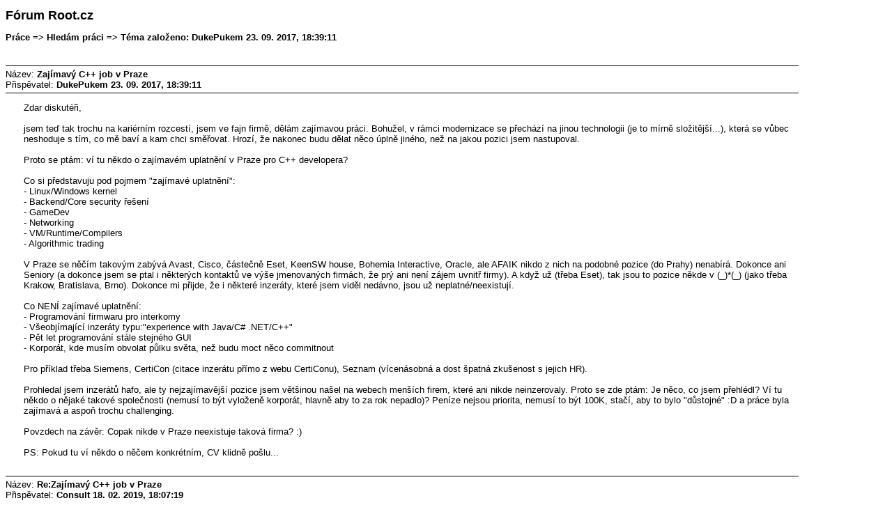

--- FILE ---
content_type: text/html; charset=UTF-8
request_url: https://forum.root.cz/index.php?action=printpage;topic=16357.0
body_size: 3301
content:
<!DOCTYPE html PUBLIC "-//W3C//DTD XHTML 1.0 Transitional//EN" "http://www.w3.org/TR/xhtml1/DTD/xhtml1-transitional.dtd">
<html xmlns="http://www.w3.org/1999/xhtml">
	<head>
		<meta http-equiv="Content-Type" content="text/html; charset=UTF-8" />
		<meta name="robots" content="noindex" />
		<link rel="canonical" href="https://forum.root.cz/index.php?topic=16357.0" />
		<title>Tisknout stránku - Zajímavý C++ job v Praze</title>
		<style type="text/css">
			body, a
			{
				color: #000;
				background: #fff;
			}
			body, td, .normaltext
			{
				font-family: Verdana, arial, helvetica, serif;
				font-size: small;
			}
			h1#title
			{
				font-size: large;
				font-weight: bold;
			}
			h2#linktree
			{
				margin: 1em 0 2.5em 0;
				font-size: small;
				font-weight: bold;
			}
			dl#posts
			{
				width: 90%;
				margin: 0;
				padding: 0;
				list-style: none;
			}
			dt.postheader
			{
				border: solid #000;
				border-width: 1px 0;
				padding: 4px 0;
			}
			dd.postbody
			{
				margin: 1em 0 2em 2em;
			}
			table
			{
				empty-cells: show;
			}
			blockquote, code
			{
				border: 1px solid #000;
				margin: 3px;
				padding: 1px;
				display: block;
			}
			code
			{
				font: x-small monospace;
			}
			blockquote
			{
				font-size: x-small;
			}
			.smalltext, .quoteheader, .codeheader
			{
				font-size: x-small;
			}
			.largetext
			{
				font-size: large;
			}
			.centertext
			{
				text-align: center;
			}
			hr
			{
				height: 1px;
				border: 0;
				color: black;
				background-color: black;
			}
		</style>
	</head>
	<body>
		<h1 id="title">Fórum Root.cz</h1>
		<h2 id="linktree">Práce => Hledám práci => Téma založeno: DukePukem  23. 09. 2017, 18:39:11</h2>
		<dl id="posts">
			<dt class="postheader">
				Název: <strong>Zajímavý C++ job v Praze</strong><br />
				Přispěvatel: <strong>DukePukem</strong>  <strong>23. 09. 2017, 18:39:11</strong>
			</dt>
			<dd class="postbody">
				Zdar diskutéři,<br /><br />jsem teď tak trochu na kariérním rozcestí, jsem ve fajn firmě, dělám zajímavou práci. Bohužel, v rámci modernizace se přechází na jinou technologii (je to mírně složitější...), která se vůbec neshoduje s tím, co mě baví a kam chci směřovat. Hrozí, že nakonec budu dělat něco úplně jiného, než na jakou pozici jsem nastupoval.<br /><br />Proto se ptám: ví tu někdo o zajímavém uplatnění v Praze pro C++ developera?<br /><br />Co si představuju pod pojmem &quot;zajímavé uplatnění&quot;:<br />- Linux/Windows kernel<br />- Backend/Core security řešení<br />- GameDev<br />- Networking<br />- VM/Runtime/Compilers<br />- Algorithmic trading<br /><br />V Praze se něčím takovým zabývá Avast, Cisco, částečně Eset, KeenSW house, Bohemia Interactive, Oracle, ale AFAIK nikdo z nich na podobné pozice (do Prahy) nenabírá. Dokonce ani Seniory (a dokonce jsem se ptal i některých kontaktů ve výše jmenovaných firmách, že prý ani není zájem uvnitř firmy). A když už (třeba Eset), tak jsou to pozice někde v (_)*(_) (jako třeba Krakow, Bratislava, Brno). Dokonce mi přijde, že i některé inzeráty, které jsem viděl nedávno, jsou už neplatné/neexistují.<br /><br />Co NENÍ zajímavé uplatnění:<br />- Programování firmwaru pro interkomy<br />- Všeobjímající inzeráty typu:&quot;experience with Java/C# .NET/C++&quot;<br />- Pět let programování stále stejného GUI<br />- Korporát, kde musím obvolat půlku světa, než budu moct něco commitnout<br /><br />Pro příklad třeba Siemens, CertiCon (citace inzerátu přímo z webu CertiConu), Seznam (vícenásobná a dost špatná zkušenost s jejich HR).<br /><br />Prohledal jsem inzerátů hafo, ale ty nejzajímavější pozice jsem většinou našel na webech menších firem, které ani nikde neinzerovaly. Proto se zde ptám: Je něco, co jsem přehlédl? Ví tu někdo o nějaké takové společnosti (nemusí to být vyloženě korporát, hlavně aby to za rok nepadlo)? Peníze nejsou priorita, nemusí to být 100K, stačí, aby to bylo &quot;důstojné&quot; :D a práce byla zajímavá a aspoň trochu challenging.<br /><br />Povzdech na závěr: Copak nikde v Praze neexistuje taková firma? :)<br /><br />PS: Pokud tu ví někdo o něčem konkrétním, CV klidně pošlu...
			</dd>
			<dt class="postheader">
				Název: <strong>Re:Zajímavý C++ job v Praze</strong><br />
				Přispěvatel: <strong>Consult</strong>  <strong>18. 02. 2019, 18:07:19</strong>
			</dt>
			<dd class="postbody">
				Zdravím.<br />Mám zajem o poradnu v ruznych oblastech IT, aby někdo pomohl psát články&nbsp; technického rázu. Když&nbsp; matě zájem o účast v takovém projektu, prosím napsát mi na: dim.p@consultant.com.
			</dd>
			<dt class="postheader">
				Název: <strong>Re:Zajímavý C++ job v Praze</strong><br />
				Přispěvatel: <strong>qub1n</strong>  <strong>09. 10. 2019, 22:31:40</strong>
			</dt>
			<dd class="postbody">
				Zkus Veeam, to by to mohlo splňovat.<br /><br />Jako C++ programátor bys tam řešit<br /><br />- Linux/Windows kernel<br />- Backend/Core security řešení<br />- Networking<br />- Práce s cloudem (Amazon, Azure)
			</dd>
			<dt class="postheader">
				Název: <strong>Re:Zajímavý C++ job v Praze</strong><br />
				Přispěvatel: <strong>Idris</strong>  <strong>09. 10. 2019, 22:43:44</strong>
			</dt>
			<dd class="postbody">
				Vím o “algorithmic trading,” je to startup, co nedávno získal investici 50 milionů.
			</dd>
			<dt class="postheader">
				Název: <strong>Re:Zajímavý C++ job v Praze</strong><br />
				Přispěvatel: <strong>Jarda</strong>  <strong>15. 10. 2019, 14:44:34</strong>
			</dt>
			<dd class="postbody">
				<div class="quoteheader"><div class="topslice_quote"><a href="https://forum.root.cz/index.php?sid-forum=ad4uldoujv69741s8gvbgmnfd5&amp;topic=16357.msg226947#msg226947">Citace: DukePukem &nbsp;23. 09. 2017, 18:39:11</a></div></div><blockquote class="bbc_standard_quote">Prohledal jsem inzerátů hafo, ale ty nejzajímavější pozice jsem většinou našel na webech menších firem, které ani nikde neinzerovaly. Proto se zde ptám: Je něco, co jsem přehlédl? Ví tu někdo o nějaké takové společnosti (nemusí to být vyloženě korporát, hlavně aby to za rok nepadlo)? Peníze nejsou priorita, nemusí to být 100K, stačí, aby to bylo &quot;důstojné&quot; :D a práce byla zajímavá a aspoň trochu challenging.<br /><br />Povzdech na závěr: Copak nikde v Praze neexistuje taková firma? :)<br /><br />PS: Pokud tu ví někdo o něčem konkrétním, CV klidně pošlu...<br /></blockquote><div class="quotefooter"><div class="botslice_quote"></div></div><br />O něčem bych možná věděl. Malá firma, existence přes 12 let, trh především v Izraeli (tržní podíl cca 80%), ale teď je zaměřením Evropa a USA přes partnerskou sít. Nikde to tedy veřejně neinzerujeme, ale hledáme programátory i administrátory. Jde o hacking Linux a &quot;Android&quot; kernelu, nástroje na akvizici a distribuci live videa, příp. programování různých RISC mikrokontrolerů a SoC. Docela často se vrháme do nových vod, takže to vyžaduje dost studia, zkoušení i čtení cizích (většinou opensource) kódů atd.<br /><br />Pokud by tě zajímaly detaily tak jkprg@icloud.com.<br />
			</dd>
			<dt class="postheader">
				Název: <strong>Re:Zajímavý C++ job v Praze</strong><br />
				Přispěvatel: <strong>smrt28</strong>  <strong>11. 07. 2020, 23:31:20</strong>
			</dt>
			<dd class="postbody">
				PureStorage 
			</dd>
			<dt class="postheader">
				Název: <strong>Re:Zajímavý C++ job v Praze</strong><br />
				Přispěvatel: <strong>anonacct</strong>  <strong>25. 08. 2020, 20:32:50</strong>
			</dt>
			<dd class="postbody">
				Zkus Barclays a Pure Storage - neplatí tam špatně a nad 100k se určitě dostaneš. Nemá cenu chtít míň, když můžeš dostat víc...
			</dd>
			<dt class="postheader">
				Název: <strong>Re:Zajímavý C++ job v Praze</strong><br />
				Přispěvatel: <strong>DukePukem</strong>  <strong>25. 08. 2020, 21:00:01</strong>
			</dt>
			<dd class="postbody">
				Zrovna jsem se prihlasil, abych se zeptal, jestli nevite, jaka je ted situace v Barclays... Slysel jsem ruzny drby jako napriklad, ze propousti a ze meni hiring procesy.
			</dd>
		</dl>
		<div id="footer" class="smalltext">
			
			<span class="smalltext" style="display: inline; visibility: visible; font-family: Verdana, Arial, sans-serif;"><a href="https://forum.root.cz/index.php?sid-forum=ad4uldoujv69741s8gvbgmnfd5&amp;action=credits" title="Simple Machines Forum" target="_blank" class="new_win">SMF 2.0.11</a> | <a href="http://www.simplemachines.org/about/smf/license.php" title="License" target="_blank" class="new_win">SMF &copy; 2015</a>, <a href="http://www.simplemachines.org" title="Simple Machines" target="_blank" class="new_win">Simple Machines</a>
			</span>
		</div>
	</body>
</html>